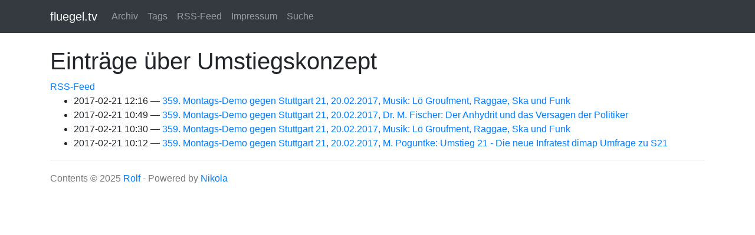

--- FILE ---
content_type: text/html
request_url: https://www.fluegel.tv/categories/umstiegskonzept/
body_size: 1821
content:
<!DOCTYPE html>
<html prefix="
og: http://ogp.me/ns# article: http://ogp.me/ns/article#
" lang="de">
<head>
<meta charset="utf-8">
<meta name="viewport" content="width=device-width, initial-scale=1">
<title>Einträge über Umstiegskonzept | fluegel.tv</title>
<link href="../../assets/css/all-nocdn.css" rel="stylesheet" type="text/css">
<meta name="theme-color" content="#5670d4">
<meta name="generator" content="Nikola (getnikola.com)">
<link rel="alternate" type="application/rss+xml" title="RSS" hreflang="de" href="../../rss.xml">
<link rel="canonical" href="https://www.fluegel.tv/categories/umstiegskonzept/">
<!--[if lt IE 9]><script src="../../assets/js/html5.js"></script><![endif]--><link rel="alternate" type="application/rss+xml" title="RSS for tag Umstiegskonzept" hreflang="de" href="../umstiegskonzept.xml">
</head>
<body>
<a href="#content" class="sr-only sr-only-focusable">Springe zum Hauptinhalt</a>

<!-- Menubar -->

<nav class="navbar navbar-expand-md static-top mb-4
navbar-dark bg-dark
"><div class="container">
<!-- This keeps the margins nice -->
        <a class="navbar-brand" href="https://www.fluegel.tv/">

            <span id="blog-title">fluegel.tv</span>
        </a>
        <button class="navbar-toggler" type="button" data-toggle="collapse" data-target="#bs-navbar" aria-controls="bs-navbar" aria-expanded="false" aria-label="Toggle navigation">
            <span class="navbar-toggler-icon"></span>
        </button>

        <div class="collapse navbar-collapse" id="bs-navbar">
            <ul class="navbar-nav mr-auto">
<li class="nav-item">
<a href="../../archive.html" class="nav-link">Archiv</a>
                </li>
<li class="nav-item">
<a href="../" class="nav-link">Tags</a>
                </li>
<li class="nav-item">
<a href="../../rss.xml" class="nav-link">RSS-Feed</a>
                </li>
<li class="nav-item">
<a href="../../pages/impressum/" class="nav-link">Impressum</a>
                </li>
<li class="nav-item">
<a href="https://duckduckgo.com/?q=site%3Afluegel.tv" class="nav-link">Suche</a>

                
            </li>
</ul>
<ul class="navbar-nav navbar-right"></ul>
</div>
<!-- /.navbar-collapse -->
    </div>
<!-- /.container -->
</nav><!-- End of Menubar --><div class="container" id="content" role="main">
    <div class="body-content">
        <!--Body content-->
        
<article class="tagpage"><header><h1>Einträge über Umstiegskonzept</h1>
        <div class="metadata">
                            <p class="feedlink">
                                    <a href="../umstiegskonzept.xml" hreflang="de" type="application/rss+xml">RSS-Feed</a>

                </p>

        </div>
        
    </header><ul class="postlist">
<li>
<time class="listdate" datetime="2017-02-21T12:16:21+01:00" title="2017-02-21 12:16">2017-02-21 12:16</time><a href="../../posts/359-montags-demo-gegen-stuttgart-21-20-02-2017-musik-lo-groufment-raggae-ska-und-funk-2/" class="listtitle">359. Montags-Demo gegen Stuttgart 21, 20.02.2017, Musik: Lö Groufment, Raggae, Ska und Funk </a><a></a>
</li>
            <li>
<time class="listdate" datetime="2017-02-21T10:49:00+01:00" title="2017-02-21 10:49">2017-02-21 10:49</time><a href="../../posts/359-montags-demo-gegen-stuttgart-21-20-02-2017-dr-m-fischer-der-anhydrit-und-das-versagen-der-politiker/" class="listtitle">359. Montags-Demo gegen Stuttgart 21, 20.02.2017, Dr. M. Fischer: Der Anhydrit und das Versagen der Politiker </a><a></a>
</li>
            <li>
<time class="listdate" datetime="2017-02-21T10:30:22+01:00" title="2017-02-21 10:30">2017-02-21 10:30</time><a href="../../posts/359-montags-demo-gegen-stuttgart-21-20-02-2017-musik-lo-groufment-raggae-ska-und-funk/" class="listtitle">359. Montags-Demo gegen Stuttgart 21, 20.02.2017, Musik: Lö Groufment, Raggae, Ska und Funk </a><a></a>
</li>
            <li>
<time class="listdate" datetime="2017-02-21T10:12:40+01:00" title="2017-02-21 10:12">2017-02-21 10:12</time><a href="../../posts/359-montags-demo-gegen-stuttgart-21-20-02-2017-m-poguntke-umstieg-21-die-neue-infratest-dimap-umfrage-zu-s21/" class="listtitle">359. Montags-Demo gegen Stuttgart 21, 20.02.2017, M. Poguntke: Umstieg 21 - Die neue Infratest dimap Umfrage zu S21</a><a></a>
</li>
        </ul></article><!--End of body content--><footer id="footer">
            Contents © 2025         <a href="mailto:admin@fluegel.tv">Rolf</a> - Powered by         <a href="https://getnikola.com" rel="nofollow">Nikola</a>         
            
        </footer>
</div>
</div>

        <script src="../../assets/js/all-nocdn.js"></script><!-- fancy dates --><script>
    moment.locale("de");
    fancydates(0, "YYYY-MM-DD HH:mm");
    </script><!-- end fancy dates --><script>
    baguetteBox.run('div#content', {
        ignoreClass: 'islink',
        captions: function(element) {
            return element.getElementsByTagName('img')[0].alt;
    }});
    </script>
</body>
</html>
